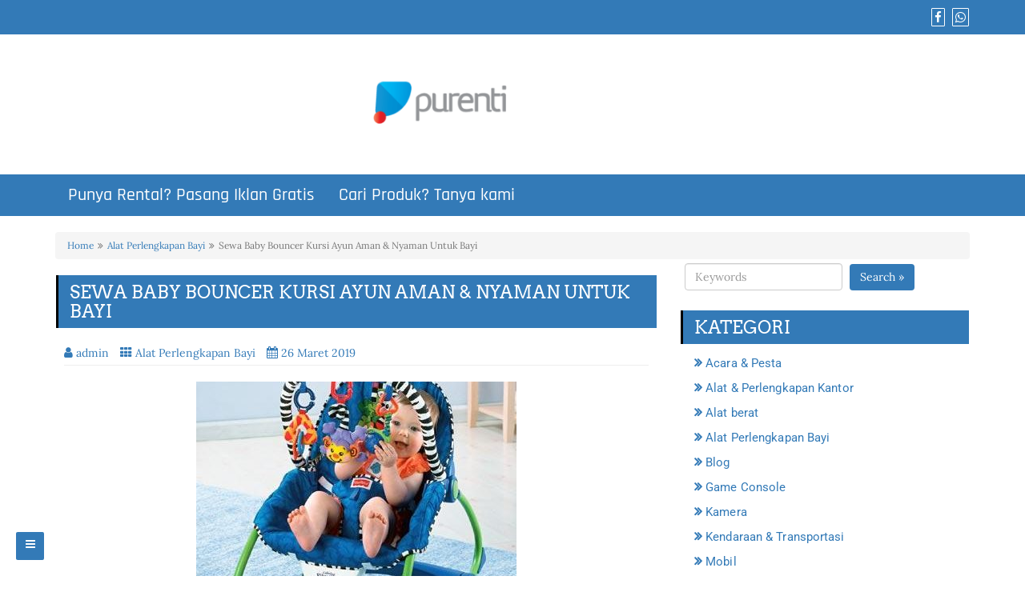

--- FILE ---
content_type: text/html; charset=UTF-8
request_url: https://www.purenti.com/baby-bouncer-ayun-bayi/
body_size: 52268
content:
<!DOCTYPE html>
<html lang="id">
<head>
<!-- Google Tag Manager -->
<script>(function(w,d,s,l,i){w[l]=w[l]||[];w[l].push({'gtm.start':
new Date().getTime(),event:'gtm.js'});var f=d.getElementsByTagName(s)[0],
j=d.createElement(s),dl=l!='dataLayer'?'&l='+l:'';j.async=true;j.src=
'https://www.googletagmanager.com/gtm.js?id='+i+dl;f.parentNode.insertBefore(j,f);
})(window,document,'script','dataLayer','GTM-PDVL3D');</script>
<!-- End Google Tag Manager -->
<script async src="https://pagead2.googlesyndication.com/pagead/js/adsbygoogle.js?client=ca-pub-9329125501239967"
     crossorigin="anonymous"></script>
		<meta charset="UTF-8" />
	<meta http-equiv="X-UA-Compatible" content="IE=edge" />
	<meta name="viewport" content="width=device-width, initial-scale=1" />
	<link rel="profile" href="https://gmpg.org/xfn/11" />
		<link rel="pingback" href="https://www.purenti.com/xmlrpc.php">
		
	<style type="text/css">
	.seopress-load-icon
	{
		position: fixed;
		left: 0px;
		top: 0px;
		width: 100%;
		height: 100%;
		z-index: 9999999;
		background: url( "https://www.purenti.com/wp-content/themes/seopress/images/Preloader_2.gif" ) center no-repeat #fff;
	}
	</style>
		<meta name='robots' content='index, follow, max-image-preview:large, max-snippet:-1, max-video-preview:-1' />
	<style>img:is([sizes="auto" i], [sizes^="auto," i]) { contain-intrinsic-size: 3000px 1500px }</style>
	
	<!-- This site is optimized with the Yoast SEO plugin v26.3 - https://yoast.com/wordpress/plugins/seo/ -->
	<title>Sewa Baby Bouncer Kursi Ayun Aman &amp; Nyaman Untuk Bayi - Purenti.com</title>
	<link rel="canonical" href="https://www.purenti.com/baby-bouncer-ayun-bayi/" />
	<meta property="og:locale" content="id_ID" />
	<meta property="og:type" content="article" />
	<meta property="og:title" content="Sewa Baby Bouncer Kursi Ayun Aman &amp; Nyaman Untuk Bayi - Purenti.com" />
	<meta property="og:description" content="Bepergian sering kali dilakukan oleh Mom dan Dad dengan mengajak si kecil dalam usia milenial. Mom dan Dad tak perlu merasa khawatir, sebab untuk memberi rasa nyaman sudah ada baby boucer kursi ayun bayi yang bisa Mom dan Dad bawa Read more&#8230;" />
	<meta property="og:url" content="https://www.purenti.com/baby-bouncer-ayun-bayi/" />
	<meta property="og:site_name" content="Purenti.com" />
	<meta property="article:publisher" content="https://www.facebook.com/purenti/" />
	<meta property="article:published_time" content="2019-03-31T08:39:23+00:00" />
	<meta property="og:image" content="https://www.purenti.com/wp-content/uploads/2019/03/baby-bouncer-ayun.jpeg" />
	<meta property="og:image:width" content="400" />
	<meta property="og:image:height" content="400" />
	<meta property="og:image:type" content="image/jpeg" />
	<meta name="author" content="admin" />
	<meta name="twitter:card" content="summary_large_image" />
	<script type="application/ld+json" class="yoast-schema-graph">{"@context":"https://schema.org","@graph":[{"@type":"Article","@id":"https://www.purenti.com/baby-bouncer-ayun-bayi/#article","isPartOf":{"@id":"https://www.purenti.com/baby-bouncer-ayun-bayi/"},"author":{"name":"admin","@id":"https://www.purenti.com/#/schema/person/43d08ee2d76a79aedf1c2b2167775e93"},"headline":"Sewa Baby Bouncer Kursi Ayun Aman &#038; Nyaman Untuk Bayi","datePublished":"2019-03-31T08:39:23+00:00","mainEntityOfPage":{"@id":"https://www.purenti.com/baby-bouncer-ayun-bayi/"},"wordCount":194,"commentCount":0,"publisher":{"@id":"https://www.purenti.com/#organization"},"image":{"@id":"https://www.purenti.com/baby-bouncer-ayun-bayi/#primaryimage"},"thumbnailUrl":"https://www.purenti.com/wp-content/uploads/2019/03/baby-bouncer-ayun.jpeg","keywords":["Baby Bouncher","Baby Gym","Mainan Bayi","Mainan Bayi Edukatif"],"articleSection":["Alat Perlengkapan Bayi"],"inLanguage":"id","potentialAction":[{"@type":"CommentAction","name":"Comment","target":["https://www.purenti.com/baby-bouncer-ayun-bayi/#respond"]}]},{"@type":"WebPage","@id":"https://www.purenti.com/baby-bouncer-ayun-bayi/","url":"https://www.purenti.com/baby-bouncer-ayun-bayi/","name":"Sewa Baby Bouncer Kursi Ayun Aman & Nyaman Untuk Bayi - Purenti.com","isPartOf":{"@id":"https://www.purenti.com/#website"},"primaryImageOfPage":{"@id":"https://www.purenti.com/baby-bouncer-ayun-bayi/#primaryimage"},"image":{"@id":"https://www.purenti.com/baby-bouncer-ayun-bayi/#primaryimage"},"thumbnailUrl":"https://www.purenti.com/wp-content/uploads/2019/03/baby-bouncer-ayun.jpeg","datePublished":"2019-03-31T08:39:23+00:00","breadcrumb":{"@id":"https://www.purenti.com/baby-bouncer-ayun-bayi/#breadcrumb"},"inLanguage":"id","potentialAction":[{"@type":"ReadAction","target":["https://www.purenti.com/baby-bouncer-ayun-bayi/"]}]},{"@type":"ImageObject","inLanguage":"id","@id":"https://www.purenti.com/baby-bouncer-ayun-bayi/#primaryimage","url":"https://www.purenti.com/wp-content/uploads/2019/03/baby-bouncer-ayun.jpeg","contentUrl":"https://www.purenti.com/wp-content/uploads/2019/03/baby-bouncer-ayun.jpeg","width":400,"height":400,"caption":"Ilustrasi Baby Bouncer Ayun-ayun"},{"@type":"BreadcrumbList","@id":"https://www.purenti.com/baby-bouncer-ayun-bayi/#breadcrumb","itemListElement":[{"@type":"ListItem","position":1,"name":"Purenti","item":"https://www.purenti.com/"},{"@type":"ListItem","position":2,"name":"Sewa Baby Bouncer Kursi Ayun Aman &#038; Nyaman Untuk Bayi"}]},{"@type":"WebSite","@id":"https://www.purenti.com/#website","url":"https://www.purenti.com/","name":"Purenti.com","description":"Pusat Rental Indonesia","publisher":{"@id":"https://www.purenti.com/#organization"},"potentialAction":[{"@type":"SearchAction","target":{"@type":"EntryPoint","urlTemplate":"https://www.purenti.com/?s={search_term_string}"},"query-input":{"@type":"PropertyValueSpecification","valueRequired":true,"valueName":"search_term_string"}}],"inLanguage":"id"},{"@type":"Organization","@id":"https://www.purenti.com/#organization","name":"Purenti.com","url":"https://www.purenti.com/","logo":{"@type":"ImageObject","inLanguage":"id","@id":"https://www.purenti.com/#/schema/logo/image/","url":"https://www.purenti.com/wp-content/uploads/2017/10/cropped-Logo-Purenti-3.png","contentUrl":"https://www.purenti.com/wp-content/uploads/2017/10/cropped-Logo-Purenti-3.png","width":400,"height":150,"caption":"Purenti.com"},"image":{"@id":"https://www.purenti.com/#/schema/logo/image/"},"sameAs":["https://www.facebook.com/purenti/"]},{"@type":"Person","@id":"https://www.purenti.com/#/schema/person/43d08ee2d76a79aedf1c2b2167775e93","name":"admin"}]}</script>
	<!-- / Yoast SEO plugin. -->


<link href='https://fonts.gstatic.com' crossorigin rel='preconnect' />
<link rel="alternate" type="application/rss+xml" title="Purenti.com &raquo; Feed" href="https://www.purenti.com/feed/" />
<link rel="alternate" type="application/rss+xml" title="Purenti.com &raquo; Umpan Komentar" href="https://www.purenti.com/comments/feed/" />
<link rel="alternate" type="application/rss+xml" title="Purenti.com &raquo; Sewa Baby Bouncer Kursi Ayun Aman &#038; Nyaman Untuk Bayi Umpan Komentar" href="https://www.purenti.com/baby-bouncer-ayun-bayi/feed/" />
<script type="text/javascript">
/* <![CDATA[ */
window._wpemojiSettings = {"baseUrl":"https:\/\/s.w.org\/images\/core\/emoji\/16.0.1\/72x72\/","ext":".png","svgUrl":"https:\/\/s.w.org\/images\/core\/emoji\/16.0.1\/svg\/","svgExt":".svg","source":{"concatemoji":"https:\/\/www.purenti.com\/wp-includes\/js\/wp-emoji-release.min.js?ver=6.8.3"}};
/*! This file is auto-generated */
!function(s,n){var o,i,e;function c(e){try{var t={supportTests:e,timestamp:(new Date).valueOf()};sessionStorage.setItem(o,JSON.stringify(t))}catch(e){}}function p(e,t,n){e.clearRect(0,0,e.canvas.width,e.canvas.height),e.fillText(t,0,0);var t=new Uint32Array(e.getImageData(0,0,e.canvas.width,e.canvas.height).data),a=(e.clearRect(0,0,e.canvas.width,e.canvas.height),e.fillText(n,0,0),new Uint32Array(e.getImageData(0,0,e.canvas.width,e.canvas.height).data));return t.every(function(e,t){return e===a[t]})}function u(e,t){e.clearRect(0,0,e.canvas.width,e.canvas.height),e.fillText(t,0,0);for(var n=e.getImageData(16,16,1,1),a=0;a<n.data.length;a++)if(0!==n.data[a])return!1;return!0}function f(e,t,n,a){switch(t){case"flag":return n(e,"\ud83c\udff3\ufe0f\u200d\u26a7\ufe0f","\ud83c\udff3\ufe0f\u200b\u26a7\ufe0f")?!1:!n(e,"\ud83c\udde8\ud83c\uddf6","\ud83c\udde8\u200b\ud83c\uddf6")&&!n(e,"\ud83c\udff4\udb40\udc67\udb40\udc62\udb40\udc65\udb40\udc6e\udb40\udc67\udb40\udc7f","\ud83c\udff4\u200b\udb40\udc67\u200b\udb40\udc62\u200b\udb40\udc65\u200b\udb40\udc6e\u200b\udb40\udc67\u200b\udb40\udc7f");case"emoji":return!a(e,"\ud83e\udedf")}return!1}function g(e,t,n,a){var r="undefined"!=typeof WorkerGlobalScope&&self instanceof WorkerGlobalScope?new OffscreenCanvas(300,150):s.createElement("canvas"),o=r.getContext("2d",{willReadFrequently:!0}),i=(o.textBaseline="top",o.font="600 32px Arial",{});return e.forEach(function(e){i[e]=t(o,e,n,a)}),i}function t(e){var t=s.createElement("script");t.src=e,t.defer=!0,s.head.appendChild(t)}"undefined"!=typeof Promise&&(o="wpEmojiSettingsSupports",i=["flag","emoji"],n.supports={everything:!0,everythingExceptFlag:!0},e=new Promise(function(e){s.addEventListener("DOMContentLoaded",e,{once:!0})}),new Promise(function(t){var n=function(){try{var e=JSON.parse(sessionStorage.getItem(o));if("object"==typeof e&&"number"==typeof e.timestamp&&(new Date).valueOf()<e.timestamp+604800&&"object"==typeof e.supportTests)return e.supportTests}catch(e){}return null}();if(!n){if("undefined"!=typeof Worker&&"undefined"!=typeof OffscreenCanvas&&"undefined"!=typeof URL&&URL.createObjectURL&&"undefined"!=typeof Blob)try{var e="postMessage("+g.toString()+"("+[JSON.stringify(i),f.toString(),p.toString(),u.toString()].join(",")+"));",a=new Blob([e],{type:"text/javascript"}),r=new Worker(URL.createObjectURL(a),{name:"wpTestEmojiSupports"});return void(r.onmessage=function(e){c(n=e.data),r.terminate(),t(n)})}catch(e){}c(n=g(i,f,p,u))}t(n)}).then(function(e){for(var t in e)n.supports[t]=e[t],n.supports.everything=n.supports.everything&&n.supports[t],"flag"!==t&&(n.supports.everythingExceptFlag=n.supports.everythingExceptFlag&&n.supports[t]);n.supports.everythingExceptFlag=n.supports.everythingExceptFlag&&!n.supports.flag,n.DOMReady=!1,n.readyCallback=function(){n.DOMReady=!0}}).then(function(){return e}).then(function(){var e;n.supports.everything||(n.readyCallback(),(e=n.source||{}).concatemoji?t(e.concatemoji):e.wpemoji&&e.twemoji&&(t(e.twemoji),t(e.wpemoji)))}))}((window,document),window._wpemojiSettings);
/* ]]> */
</script>

<style id='wp-emoji-styles-inline-css' type='text/css'>

	img.wp-smiley, img.emoji {
		display: inline !important;
		border: none !important;
		box-shadow: none !important;
		height: 1em !important;
		width: 1em !important;
		margin: 0 0.07em !important;
		vertical-align: -0.1em !important;
		background: none !important;
		padding: 0 !important;
	}
</style>
<link rel='stylesheet' id='wp-block-library-css' href='https://www.purenti.com/wp-includes/css/dist/block-library/style.min.css?ver=6.8.3' type='text/css' media='all' />
<style id='classic-theme-styles-inline-css' type='text/css'>
/*! This file is auto-generated */
.wp-block-button__link{color:#fff;background-color:#32373c;border-radius:9999px;box-shadow:none;text-decoration:none;padding:calc(.667em + 2px) calc(1.333em + 2px);font-size:1.125em}.wp-block-file__button{background:#32373c;color:#fff;text-decoration:none}
</style>
<style id='global-styles-inline-css' type='text/css'>
:root{--wp--preset--aspect-ratio--square: 1;--wp--preset--aspect-ratio--4-3: 4/3;--wp--preset--aspect-ratio--3-4: 3/4;--wp--preset--aspect-ratio--3-2: 3/2;--wp--preset--aspect-ratio--2-3: 2/3;--wp--preset--aspect-ratio--16-9: 16/9;--wp--preset--aspect-ratio--9-16: 9/16;--wp--preset--color--black: #000000;--wp--preset--color--cyan-bluish-gray: #abb8c3;--wp--preset--color--white: #ffffff;--wp--preset--color--pale-pink: #f78da7;--wp--preset--color--vivid-red: #cf2e2e;--wp--preset--color--luminous-vivid-orange: #ff6900;--wp--preset--color--luminous-vivid-amber: #fcb900;--wp--preset--color--light-green-cyan: #7bdcb5;--wp--preset--color--vivid-green-cyan: #00d084;--wp--preset--color--pale-cyan-blue: #8ed1fc;--wp--preset--color--vivid-cyan-blue: #0693e3;--wp--preset--color--vivid-purple: #9b51e0;--wp--preset--gradient--vivid-cyan-blue-to-vivid-purple: linear-gradient(135deg,rgba(6,147,227,1) 0%,rgb(155,81,224) 100%);--wp--preset--gradient--light-green-cyan-to-vivid-green-cyan: linear-gradient(135deg,rgb(122,220,180) 0%,rgb(0,208,130) 100%);--wp--preset--gradient--luminous-vivid-amber-to-luminous-vivid-orange: linear-gradient(135deg,rgba(252,185,0,1) 0%,rgba(255,105,0,1) 100%);--wp--preset--gradient--luminous-vivid-orange-to-vivid-red: linear-gradient(135deg,rgba(255,105,0,1) 0%,rgb(207,46,46) 100%);--wp--preset--gradient--very-light-gray-to-cyan-bluish-gray: linear-gradient(135deg,rgb(238,238,238) 0%,rgb(169,184,195) 100%);--wp--preset--gradient--cool-to-warm-spectrum: linear-gradient(135deg,rgb(74,234,220) 0%,rgb(151,120,209) 20%,rgb(207,42,186) 40%,rgb(238,44,130) 60%,rgb(251,105,98) 80%,rgb(254,248,76) 100%);--wp--preset--gradient--blush-light-purple: linear-gradient(135deg,rgb(255,206,236) 0%,rgb(152,150,240) 100%);--wp--preset--gradient--blush-bordeaux: linear-gradient(135deg,rgb(254,205,165) 0%,rgb(254,45,45) 50%,rgb(107,0,62) 100%);--wp--preset--gradient--luminous-dusk: linear-gradient(135deg,rgb(255,203,112) 0%,rgb(199,81,192) 50%,rgb(65,88,208) 100%);--wp--preset--gradient--pale-ocean: linear-gradient(135deg,rgb(255,245,203) 0%,rgb(182,227,212) 50%,rgb(51,167,181) 100%);--wp--preset--gradient--electric-grass: linear-gradient(135deg,rgb(202,248,128) 0%,rgb(113,206,126) 100%);--wp--preset--gradient--midnight: linear-gradient(135deg,rgb(2,3,129) 0%,rgb(40,116,252) 100%);--wp--preset--font-size--small: 13px;--wp--preset--font-size--medium: 20px;--wp--preset--font-size--large: 36px;--wp--preset--font-size--x-large: 42px;--wp--preset--spacing--20: 0.44rem;--wp--preset--spacing--30: 0.67rem;--wp--preset--spacing--40: 1rem;--wp--preset--spacing--50: 1.5rem;--wp--preset--spacing--60: 2.25rem;--wp--preset--spacing--70: 3.38rem;--wp--preset--spacing--80: 5.06rem;--wp--preset--shadow--natural: 6px 6px 9px rgba(0, 0, 0, 0.2);--wp--preset--shadow--deep: 12px 12px 50px rgba(0, 0, 0, 0.4);--wp--preset--shadow--sharp: 6px 6px 0px rgba(0, 0, 0, 0.2);--wp--preset--shadow--outlined: 6px 6px 0px -3px rgba(255, 255, 255, 1), 6px 6px rgba(0, 0, 0, 1);--wp--preset--shadow--crisp: 6px 6px 0px rgba(0, 0, 0, 1);}:where(.is-layout-flex){gap: 0.5em;}:where(.is-layout-grid){gap: 0.5em;}body .is-layout-flex{display: flex;}.is-layout-flex{flex-wrap: wrap;align-items: center;}.is-layout-flex > :is(*, div){margin: 0;}body .is-layout-grid{display: grid;}.is-layout-grid > :is(*, div){margin: 0;}:where(.wp-block-columns.is-layout-flex){gap: 2em;}:where(.wp-block-columns.is-layout-grid){gap: 2em;}:where(.wp-block-post-template.is-layout-flex){gap: 1.25em;}:where(.wp-block-post-template.is-layout-grid){gap: 1.25em;}.has-black-color{color: var(--wp--preset--color--black) !important;}.has-cyan-bluish-gray-color{color: var(--wp--preset--color--cyan-bluish-gray) !important;}.has-white-color{color: var(--wp--preset--color--white) !important;}.has-pale-pink-color{color: var(--wp--preset--color--pale-pink) !important;}.has-vivid-red-color{color: var(--wp--preset--color--vivid-red) !important;}.has-luminous-vivid-orange-color{color: var(--wp--preset--color--luminous-vivid-orange) !important;}.has-luminous-vivid-amber-color{color: var(--wp--preset--color--luminous-vivid-amber) !important;}.has-light-green-cyan-color{color: var(--wp--preset--color--light-green-cyan) !important;}.has-vivid-green-cyan-color{color: var(--wp--preset--color--vivid-green-cyan) !important;}.has-pale-cyan-blue-color{color: var(--wp--preset--color--pale-cyan-blue) !important;}.has-vivid-cyan-blue-color{color: var(--wp--preset--color--vivid-cyan-blue) !important;}.has-vivid-purple-color{color: var(--wp--preset--color--vivid-purple) !important;}.has-black-background-color{background-color: var(--wp--preset--color--black) !important;}.has-cyan-bluish-gray-background-color{background-color: var(--wp--preset--color--cyan-bluish-gray) !important;}.has-white-background-color{background-color: var(--wp--preset--color--white) !important;}.has-pale-pink-background-color{background-color: var(--wp--preset--color--pale-pink) !important;}.has-vivid-red-background-color{background-color: var(--wp--preset--color--vivid-red) !important;}.has-luminous-vivid-orange-background-color{background-color: var(--wp--preset--color--luminous-vivid-orange) !important;}.has-luminous-vivid-amber-background-color{background-color: var(--wp--preset--color--luminous-vivid-amber) !important;}.has-light-green-cyan-background-color{background-color: var(--wp--preset--color--light-green-cyan) !important;}.has-vivid-green-cyan-background-color{background-color: var(--wp--preset--color--vivid-green-cyan) !important;}.has-pale-cyan-blue-background-color{background-color: var(--wp--preset--color--pale-cyan-blue) !important;}.has-vivid-cyan-blue-background-color{background-color: var(--wp--preset--color--vivid-cyan-blue) !important;}.has-vivid-purple-background-color{background-color: var(--wp--preset--color--vivid-purple) !important;}.has-black-border-color{border-color: var(--wp--preset--color--black) !important;}.has-cyan-bluish-gray-border-color{border-color: var(--wp--preset--color--cyan-bluish-gray) !important;}.has-white-border-color{border-color: var(--wp--preset--color--white) !important;}.has-pale-pink-border-color{border-color: var(--wp--preset--color--pale-pink) !important;}.has-vivid-red-border-color{border-color: var(--wp--preset--color--vivid-red) !important;}.has-luminous-vivid-orange-border-color{border-color: var(--wp--preset--color--luminous-vivid-orange) !important;}.has-luminous-vivid-amber-border-color{border-color: var(--wp--preset--color--luminous-vivid-amber) !important;}.has-light-green-cyan-border-color{border-color: var(--wp--preset--color--light-green-cyan) !important;}.has-vivid-green-cyan-border-color{border-color: var(--wp--preset--color--vivid-green-cyan) !important;}.has-pale-cyan-blue-border-color{border-color: var(--wp--preset--color--pale-cyan-blue) !important;}.has-vivid-cyan-blue-border-color{border-color: var(--wp--preset--color--vivid-cyan-blue) !important;}.has-vivid-purple-border-color{border-color: var(--wp--preset--color--vivid-purple) !important;}.has-vivid-cyan-blue-to-vivid-purple-gradient-background{background: var(--wp--preset--gradient--vivid-cyan-blue-to-vivid-purple) !important;}.has-light-green-cyan-to-vivid-green-cyan-gradient-background{background: var(--wp--preset--gradient--light-green-cyan-to-vivid-green-cyan) !important;}.has-luminous-vivid-amber-to-luminous-vivid-orange-gradient-background{background: var(--wp--preset--gradient--luminous-vivid-amber-to-luminous-vivid-orange) !important;}.has-luminous-vivid-orange-to-vivid-red-gradient-background{background: var(--wp--preset--gradient--luminous-vivid-orange-to-vivid-red) !important;}.has-very-light-gray-to-cyan-bluish-gray-gradient-background{background: var(--wp--preset--gradient--very-light-gray-to-cyan-bluish-gray) !important;}.has-cool-to-warm-spectrum-gradient-background{background: var(--wp--preset--gradient--cool-to-warm-spectrum) !important;}.has-blush-light-purple-gradient-background{background: var(--wp--preset--gradient--blush-light-purple) !important;}.has-blush-bordeaux-gradient-background{background: var(--wp--preset--gradient--blush-bordeaux) !important;}.has-luminous-dusk-gradient-background{background: var(--wp--preset--gradient--luminous-dusk) !important;}.has-pale-ocean-gradient-background{background: var(--wp--preset--gradient--pale-ocean) !important;}.has-electric-grass-gradient-background{background: var(--wp--preset--gradient--electric-grass) !important;}.has-midnight-gradient-background{background: var(--wp--preset--gradient--midnight) !important;}.has-small-font-size{font-size: var(--wp--preset--font-size--small) !important;}.has-medium-font-size{font-size: var(--wp--preset--font-size--medium) !important;}.has-large-font-size{font-size: var(--wp--preset--font-size--large) !important;}.has-x-large-font-size{font-size: var(--wp--preset--font-size--x-large) !important;}
:where(.wp-block-post-template.is-layout-flex){gap: 1.25em;}:where(.wp-block-post-template.is-layout-grid){gap: 1.25em;}
:where(.wp-block-columns.is-layout-flex){gap: 2em;}:where(.wp-block-columns.is-layout-grid){gap: 2em;}
:root :where(.wp-block-pullquote){font-size: 1.5em;line-height: 1.6;}
</style>
<link rel='stylesheet' id='bootstrap-css' href='https://www.purenti.com/wp-content/themes/seopress/css/bootstrap.css?ver=3.3.6' type='text/css' media='all' />
<link rel='stylesheet' id='font-awesome-css' href='https://www.purenti.com/wp-content/themes/seopress/css/font-awesome.css?ver=4.7.0' type='text/css' media='all' />
<link rel='stylesheet' id='seopress-style-default-css' href='https://www.purenti.com/wp-content/themes/seopress/style.css?ver=1.6.1' type='text/css' media='all' />
<link rel='stylesheet' id='seopress-style-core-css' href='https://www.purenti.com/wp-content/themes/seopress/css/style.css?ver=1.6.1' type='text/css' media='all' />
<style id='seopress-style-core-inline-css' type='text/css'>

		@media (min-width: 768px) {
			.woocommerce ul.products li.product, .woocommerce-page ul.products li.product {
				width: 22%;
			}
		}
		
</style>
<link rel='stylesheet' id='seopress-style-woo-css' href='https://www.purenti.com/wp-content/themes/seopress/css/woo-css.css?ver=1.6.1' type='text/css' media='all' />
<script type="text/javascript" src="https://www.purenti.com/wp-includes/js/jquery/jquery.min.js?ver=3.7.1" id="jquery-core-js"></script>
<script type="text/javascript" src="https://www.purenti.com/wp-includes/js/jquery/jquery-migrate.min.js?ver=3.4.1" id="jquery-migrate-js"></script>
<!--[if lt IE 9]>
<script type="text/javascript" src="https://www.purenti.com/wp-content/themes/seopress/js/html5shiv.js?ver=3.7.3" id="html5shiv-js"></script>
<![endif]-->
<!--[if lt IE 9]>
<script type="text/javascript" src="https://www.purenti.com/wp-content/themes/seopress/js/respond.js?ver=1.6.1" id="respond-js"></script>
<![endif]-->
<link rel="https://api.w.org/" href="https://www.purenti.com/wp-json/" /><link rel="alternate" title="JSON" type="application/json" href="https://www.purenti.com/wp-json/wp/v2/posts/1055" /><link rel="EditURI" type="application/rsd+xml" title="RSD" href="https://www.purenti.com/xmlrpc.php?rsd" />
<meta name="generator" content="WordPress 6.8.3" />
<link rel='shortlink' href='https://www.purenti.com/?p=1055' />
<link rel="alternate" title="oEmbed (JSON)" type="application/json+oembed" href="https://www.purenti.com/wp-json/oembed/1.0/embed?url=https%3A%2F%2Fwww.purenti.com%2Fbaby-bouncer-ayun-bayi%2F" />
<link rel="alternate" title="oEmbed (XML)" type="text/xml+oembed" href="https://www.purenti.com/wp-json/oembed/1.0/embed?url=https%3A%2F%2Fwww.purenti.com%2Fbaby-bouncer-ayun-bayi%2F&#038;format=xml" />
<link rel="icon" href="https://www.purenti.com/wp-content/uploads/2025/11/cropped-logo-purenti-32x32.jpg" sizes="32x32" />
<link rel="icon" href="https://www.purenti.com/wp-content/uploads/2025/11/cropped-logo-purenti-192x192.jpg" sizes="192x192" />
<link rel="apple-touch-icon" href="https://www.purenti.com/wp-content/uploads/2025/11/cropped-logo-purenti-180x180.jpg" />
<meta name="msapplication-TileImage" content="https://www.purenti.com/wp-content/uploads/2025/11/cropped-logo-purenti-270x270.jpg" />
		<style type="text/css" id="wp-custom-css">
			/* === CSS untuk Testimonial Scroller === */

/* Wadah utama scroller */
.testimonial-scroller {
  display: flex; /* Membuat semua kartu berjajar ke samping */
  overflow-x: auto; /* Inilah kuncinya: mengaktifkan scroll horizontal */
  padding: 20px 10px;
  
  /* Bikin background 'track' scroll lebih halus */
  background-color: #f4f7f6;
  border-radius: 8px;
  
  /* Efek 'snap' saat scroll di HP (keren!) */
  scroll-snap-type: x mandatory; 
  -webkit-overflow-scrolling: touch; /* iOS smooth scroll */
}

/* Setiap kartu testimoni */
.testimonial-card {
  flex: 0 0 300px; /* Lebar kartu: 300px. Tidak akan menyusut. */
  margin-right: 15px;
  padding: 20px;
  background-color: #ffffff;
  border-radius: 12px;
  box-shadow: 0 4px 12px rgba(0,0,0,0.05);
  border-top: 5px solid #0073e6; /* Warna aksen (sesuaikan) */
  
  /* Agar kartu 'snap' di posisi */
  scroll-snap-align: start;
}

/* Bintang Rating */
.testimonial-card .testimonial-rating {
  font-size: 1.2rem;
  color: #f5b000; /* Warna bintang */
  margin-bottom: 10px;
}

/* Teks kutipan (blockquote) */
.testimonial-card blockquote {
  font-family: 'Georgia', serif; /* Font italic untuk kutipan */
  font-size: 0.95rem;
  font-style: italic;
  line-height: 1.6;
  color: #333;
  margin: 0 0 15px 0;
  padding: 0;
  border: none;
}

/* Sumber (cite) */
.testimonial-card cite {
  font-family: Arial, sans-serif;
  font-size: 0.85rem;
  font-style: normal;
  color: #555;
}

/* Mengatur scrollbar agar tidak terlalu tebal (opsional) */
.testimonial-scroller::-webkit-scrollbar {
  height: 8px;
}
.testimonial-scroller::-webkit-scrollbar-thumb {
  background-color: #c1c1c1;
  border-radius: 4px;
}









/* CSS UNTUK FAQ Accodion */
/* CSS UNTUK FUNGSI & STYLE ACCORDION */
.faq-container-css {
    max-width: 800px;
    margin: 20px auto;
    border: 1px solid #ddd;
    border-radius: 5px;
    overflow: hidden;
}

/* Menyembunyikan Radio Button bawaan */
.faq-radio-hidden {
    display: none;
}

/* Styling Pertanyaan (Label) */
.faq-question {
    background-color: #f7f7f7;
    color: #333;
    padding: 15px 20px;
    text-align: left;
    display: block; 
    cursor: pointer;
    font-size: 1.1em;
    font-weight: bold;
    border-bottom: 1px solid #ddd;
    position: relative;
    user-select: none; 
}

/* Menambahkan Ikon Plus/Minus */
.faq-question::after {
    content: '+';
    position: absolute;
    right: 20px;
    font-size: 1.5em;
    top: 50%;
    transform: translateY(-50%);
    transition: transform 0.3s ease;
}

/* Styling Jawaban (default tertutup) */
.faq-answer-css {
    max-height: 0;
    overflow: hidden;
    transition: max-height 0.4s ease-out;
    background-color: #fff;
}

.faq-answer-css p {
    padding: 15px 20px;
    margin: 0;
    line-height: 1.6;
    color: #555;
}

/* --- FUNGSI UTAMA TANPA JAVASCRIPT --- */

/* Aktifkan style pada Pertanyaan ketika Radio dicentang */
.faq-radio-hidden:checked + .faq-question {
    background-color: #eee;
}

/* Putar ikon + menjadi - pada Pertanyaan yang aktif */
.faq-radio-hidden:checked + .faq-question::after {
    content: '−';
    transform: translateY(-50%) rotate(0deg);
}

/* Buka Jawaban (faq-answer-css) yang merupakan Sibling dari pertanyaan yang dicentang */
.faq-radio-hidden:checked + .faq-question + .faq-answer-css {
    max-height: 500px; /* Jaga nilai ini tetap besar */
    transition: max-height 0.4s ease-in;
}

/* Menghilangkan garis bawah pada item terakhir */
.faq-container-css input[type="radio"]:last-of-type + .faq-question {
    border-bottom: none;
}		</style>
		<style id="kirki-inline-styles">body{font-family:Lora, Georgia, serif;font-weight:400;}body h1, .h1{font-family:Arvo, Georgia, serif;font-size:22px;font-weight:400;line-height:1.1;text-transform:uppercase;}body h2, .h2{font-family:Arvo, Georgia, serif;font-size:22px;font-weight:400;line-height:1.1;text-transform:uppercase;}body h3, .h3{font-family:Arvo, Georgia, serif;font-size:22px;font-weight:400;line-height:1.1;text-transform:uppercase;}body h4, .h4{font-family:Arvo, Georgia, serif;font-size:20px;font-weight:400;line-height:1.1;text-transform:inherit;}body h5, .h5{font-family:Arvo, Georgia, serif;font-size:20px;font-weight:400;line-height:1.1;text-transform:inherit;}body h6, .h6{font-family:Arvo, Georgia, serif;font-size:20px;font-weight:400;line-height:1.1;text-transform:inherit;}#maincontainer p{font-family:"Fauna One", Georgia, serif;font-size:15px;font-weight:400;letter-spacing:0px;line-height:1.7;text-transform:inherit;}.bgtoph{font-family:Roboto, Helvetica, Arial, sans-serif;font-size:15px;font-weight:400;letter-spacing:0px;line-height:22px;text-transform:inherit;}ul.navbar-nav li a{font-family:Rajdhani, Helvetica, Arial, sans-serif;font-size:22px;font-weight:500;}.side-menu-menu-wrap ul li a{font-family:Rajdhani, Helvetica, Arial, sans-serif;font-size:18px;font-weight:500;letter-spacing:0.1px;line-height:25px;text-transform:inherit;}.widget_sidebar_main ul li, .widget_sidebar_main ol li{font-family:Roboto, Helvetica, Arial, sans-serif;font-size:15px;font-weight:400;letter-spacing:0.1px;line-height:1.5;text-transform:inherit;}.entry-content ul li, .entry-content ol li{font-family:"Fauna One", Georgia, serif;font-size:14px;font-weight:400;letter-spacing:0px;line-height:1.6;text-transform:inherit;}.footer{font-family:Roboto, Helvetica, Arial, sans-serif;font-size:15px;font-weight:400;line-height:1.7;text-transform:inherit;}.footer-copyright{font-family:Roboto, Helvetica, Arial, sans-serif;font-size:15px;font-weight:400;line-height:1;text-transform:inherit;}.custom-logo{width:360px;}body a, .woocommerce .woocommerce-breadcrumb a, .woocommerce .star-rating span{color:#337ab7;}.widget_sidebar_main ul li::before{color:#337ab7;}.navigation.pagination .nav-links .page-numbers, .navigation.pagination .nav-links .page-numbers:last-child{border-color:#337ab7;}body a:hover, .woocommerce .woocommerce-breadcrumb a:hover{color:#23527c;}.widget_sidebar_main ul li:hover::before{color:#23527c;}@font-face{font-display:swap;font-family:'Lora';font-style:normal;font-weight:400;src:url(https://fonts.gstatic.com/l/font?kit=0QI6MX1D_JOuGQbT0gvTJPa787weuyJF&skey=1d294b6d956fb8e&v=v37) format('woff');}@font-face{font-display:swap;font-family:'Arvo';font-style:normal;font-weight:400;src:url(https://fonts.gstatic.com/l/font?kit=tDbD2oWUg0MKqScQ6w&skey=40c49b2c9e3d24ba&v=v23) format('woff');}@font-face{font-display:swap;font-family:'Fauna One';font-style:normal;font-weight:400;src:url(https://fonts.gstatic.com/l/font?kit=wlpzgwTPBVpjpCuwkuEB0EZM&skey=3137b8e8ee7f1c9e&v=v16) format('woff');}@font-face{font-display:swap;font-family:'Roboto';font-style:normal;font-weight:400;font-stretch:normal;src:url(https://fonts.gstatic.com/l/font?kit=KFOMCnqEu92Fr1ME7kSn66aGLdTylUAMQXC89YmC2DPNWubEbWmQ&skey=a0a0114a1dcab3ac&v=v50) format('woff');}@font-face{font-display:swap;font-family:'Rajdhani';font-style:normal;font-weight:500;src:url(https://fonts.gstatic.com/l/font?kit=LDI2apCSOBg7S-QT7pb0EMOv&skey=74a1e835cd8e18f4&v=v17) format('woff');}</style></head>
<body data-ocssl='1' itemscope itemtype="http://schema.org/WebPage" class="wp-singular post-template-default single single-post postid-1055 single-format-standard wp-custom-logo wp-theme-seopress">
<!-- Google Tag Manager (noscript) -->
<noscript><iframe src="https://www.googletagmanager.com/ns.html?id=GTM-PDVL3D"
height="0" width="0" style="display:none;visibility:hidden"></iframe></noscript>
<!-- End Google Tag Manager (noscript) -->

<!-- Loader icon -->
<!-- Loader icon Ends -->

<div class="container-fluid bgtoph">
	<div class="container">
		<div class="row pdt10">
		
			<div class="col-md-6">
							</div>
			
			<div class="col-md-6">
				<p class="fr-spsl iconouter">
				
										
												<a title="Facebook" target="_blank" href="https://www.facebook.com/purenti/"><span class="fa fa-facebook bgtoph-icon-clr"></span></a>
												
												
												
						
												
												
						
						
						
						
						
						
						
						
													<a title="WhatsApp" target="_blank" href="whatsapp://send?text=Hi&phone=6283897650753&abid=6283897650753"><span class="fa fa-whatsapp bgtoph-icon-clr"></span></a>
												
						
										
				</p>

				
			</div>
			
		</div>
	</div>
</div>

	<div class="container-fluid headermain pdt15 pdb15 clearfix">
		<div class="container">
			<div class="row">
				
				<div class="col-md-12" >
											<div itemscope itemtype="http://schema.org/Organization" >
							<a href="https://www.purenti.com/" class="custom-logo aligncenter-link" rel="home"><img width="400" height="150" src="https://www.purenti.com/wp-content/uploads/2017/10/cropped-Logo-Purenti-3.png" class="custom-logo aligncenter" alt="Purenti.com" decoding="async" fetchpriority="high" srcset="https://www.purenti.com/wp-content/uploads/2017/10/cropped-Logo-Purenti-3.png 400w, https://www.purenti.com/wp-content/uploads/2017/10/cropped-Logo-Purenti-3-300x113.png 300w" sizes="(max-width: 400px) 100vw, 400px" /></a>						</div>
									</div>

			</div>
		</div>
	</div>

<div id="navbarouter">
	<nav id="navbar" class="navbar navbar-default">
		<div class="container">
			<div class="navbar-header">
				<button type="button" class="navbar-toggle" data-toggle="collapse" data-target="#bs-example-navbar-collapse-1">
					<span class="sr-only">Toggle navigation</span>
					<span class="icon-bar"></span>
					<span class="icon-bar"></span>
					<span class="icon-bar"></span>
				</button>
			</div>
					
			<div id="bs-example-navbar-collapse-1" class="collapse navbar-collapse"><ul id="primary-menu" class="nav navbar-nav"><li id="menu-item-37" class="menu-item menu-item-type-post_type menu-item-object-page menu-item-37"><a title="Punya Rental? Pasang Iklan Gratis" href="https://www.purenti.com/pasang-iklan-rental/">Punya Rental? Pasang Iklan Gratis</a></li>
<li id="menu-item-36" class="menu-item menu-item-type-post_type menu-item-object-page menu-item-36"><a title="Cari Produk? Tanya kami" href="https://www.purenti.com/tanya-produk/">Cari Produk? Tanya kami</a></li>
</ul></div>
		</div>
	</nav>
</div>
	<div class="side-menu-menu-wrap">
		<nav id="side-menu" class="side-menu-icon-list"><ul>
<li class="page_item page-item-466"><a href="https://www.purenti.com/permintaan/">Ajukan Permintaan</a></li>
<li class="page_item page-item-31"><a href="https://www.purenti.com/pasang-iklan-rental/">Banyak yang Membutuhkan, Ayo Sewakan Produk Anda Sekarang!</a></li>
<li class="page_item page-item-612"><a href="https://www.purenti.com/daftar-isi/">Daftar isi</a></li>
<li class="page_item page-item-615"><a href="https://www.purenti.com/faq/">Daftar Tanya Jawab (FAQ)</a></li>
<li class="page_item page-item-617"><a href="https://www.purenti.com/disclaimer/">Disclaimer</a></li>
<li class="page_item page-item-2242"><a href="https://www.purenti.com/disclaimer-inspeksi-mobil/">Disclaimer (Penyangkalan) Wajib Dibaca</a></li>
<li class="page_item page-item-2232"><a href="https://www.purenti.com/inspeksi-mobil-glosarium/">Glosarium Daftar Istilah Dalam Inspeksi Mobil Bekas</a></li>
<li class="page_item page-item-613 page_item_has_children"><a href="https://www.purenti.com/kontak/">Kontak</a></li>
<li class="page_item page-item-2246"><a href="https://www.purenti.com/laporkan-vendor-inspektor/">Laporkan Vendor Inspektor Mobil</a></li>
<li class="page_item page-item-2238"><a href="https://www.purenti.com/metodologi-listing-inspektor/">Metodologi Listing Inspektor Mobil Bekas di Purenti</a></li>
<li class="page_item page-item-469"><a href="https://www.purenti.com/permintaan-terkirim/">Permintaan Terkirim</a></li>
<li class="page_item page-item-616"><a href="https://www.purenti.com/privasi/">Privasi</a></li>
<li class="page_item page-item-2298"><a href="https://www.purenti.com/profil-inspektor-astracarvaluation/">Profil Inspektor Mobil Astra Car Valuation</a></li>
<li class="page_item page-item-2296"><a href="https://www.purenti.com/profil-inspektor-carscheck/">Profil Inspektor Mobil CarsCheck</a></li>
<li class="page_item page-item-2380"><a href="https://www.purenti.com/profil-inspektor-catraspector/">Profil Inspektor Mobil Catra Spector</a></li>
<li class="page_item page-item-2267"><a href="https://www.purenti.com/profil-inspektor-garasikitaindonesia/">Profil Inspektor Mobil Garasi Kita Indonesia</a></li>
<li class="page_item page-item-2281"><a href="https://www.purenti.com/profil-inspektor-garasiid/">Profil Inspektor Mobil Garasi.id</a></li>
<li class="page_item page-item-2297"><a href="https://www.purenti.com/profil-inspektor-goodcar/">Profil Inspektor Mobil GoodCar</a></li>
<li class="page_item page-item-2259"><a href="https://www.purenti.com/profil-inspektor-halobengkel/">Profil Inspektor Mobil Halo Bengkel</a></li>
<li class="page_item page-item-2265"><a href="https://www.purenti.com/profil-inspektor-inspectormobil/">Profil Inspektor Mobil Inspector Mobil</a></li>
<li class="page_item page-item-2234"><a href="https://www.purenti.com/profil-inspektor-joyinspec/">Profil Inspektor Mobil Joy Inspec</a></li>
<li class="page_item page-item-2264"><a href="https://www.purenti.com/profil-inspektor-kingspector/">Profil Inspektor Mobil Kingspector</a></li>
<li class="page_item page-item-2295"><a href="https://www.purenti.com/profil-inspektor-moinspeksi/">Profil Inspektor Mobil MoInspeksi</a></li>
<li class="page_item page-item-2266"><a href="https://www.purenti.com/profil-inspektor-otospector/">Profil Inspektor Mobil Otospector</a></li>
<li class="page_item page-item-1763"><a href="https://www.purenti.com/home-2/">Purenti.com &#8211; Pusat Rental Indonesia</a></li>
<li class="page_item page-item-2249"><a href="https://www.purenti.com/registrasi-vendor-inspektor/">Registrasi Pengajuan Vendor Inspektor Baru</a></li>
<li class="page_item page-item-2441"><a href="https://www.purenti.com/syarat-ketentuan/">Syarat &amp; Ketentuan</a></li>
<li class="page_item page-item-2244"><a href="https://www.purenti.com/tos-inspeksi-mobil/">Syarat &amp; Ketentuan Penggunaan (Terms of Service)</a></li>
<li class="page_item page-item-614"><a href="https://www.purenti.com/tentang-kami/">Tentang kami</a></li>
<li class="page_item page-item-2240"><a href="https://www.purenti.com/tentang-kami-listing-inspeksi-mobil/">Tentang Kami Sebagai Listing Inspeksi Mobil</a></li>
<li class="page_item page-item-34"><a href="https://www.purenti.com/tanya-produk/">Tidak Menemukan Barang yang Ingin Anda Sewa? Jangan Khawatir</a></li>
</ul></nav>
		<button class="side-menu-close-button" id="side-menu-close-button"></button>
	</div>
	<a id="side-menu-open-button" href="#" class="side-menu-menu-button">
		<span class="fa fa-bars"></span>
	</a>
	


<div id="maincontainer" class="container-fluid mrt20 mrb20 clearfix"> <!-- start header div 1, will end in footer -->
	<div class="container"> <!-- start header div 2, will end in footer -->
		<div class="row"> <!-- start header div 3, will end in footer -->
		
<ul class="breadcrumb small"><li><a href="https://www.purenti.com/">Home</a></li><li><a href="https://www.purenti.com/category/perlengkapan-bayi/">Alat Perlengkapan Bayi</a></li><li class="active">Sewa Baby Bouncer Kursi Ayun Aman &#038; Nyaman Untuk Bayi</li></ul>
<div class="col-md-8">
	<div class="left-content" >
		
		<div id="post-1055" class="clearfix post-1055 post type-post status-publish format-standard has-post-thumbnail hentry category-perlengkapan-bayi tag-baby-bouncher tag-baby-gym tag-mainan-bayi tag-mainan-bayi-edukatif" >
	<div class="content-first" itemscope itemtype="http://schema.org/CreativeWork">
		
		<div class="content-second">
			<h1 class="the-title entry-title" itemprop="headline">Sewa Baby Bouncer Kursi Ayun Aman &#038; Nyaman Untuk Bayi</h1>
		</div>

		<div class="content-third">
		
			<span class="seopress-entry-meta">
	
	<span class="vcard author" itemprop="author" itemscope itemtype="http://schema.org/Person"><span class="fn"> <a class="url authorurl" rel="author" itemprop="url" href="https://www.purenti.com/author/admin/" ><span itemprop="name">admin</span></a></span></span>
	
		<span class="categoryurl"><a href="https://www.purenti.com/category/perlengkapan-bayi/" rel="category tag">Alat Perlengkapan Bayi</a></span>
		
	<a href="https://www.purenti.com/baby-bouncer-ayun-bayi/" ><span class="post-date updated" itemprop="dateModified">26 Maret 2019</span></a>
	
</span>
<hr class="mrt5 mrb5" />

			<div class="entry-content" itemprop="text">
					
						<div class="alignc pdt10 pdb10">
		<img width="400" height="300" src="https://www.purenti.com/wp-content/uploads/2019/03/baby-bouncer-ayun-400x300.jpeg" class="aligncenter wp-post-image" alt="baby bouncer ayun" decoding="async" />		</div>
						
				<p>Bepergian sering kali dilakukan oleh <em>Mom</em> dan <em>Dad</em> dengan mengajak si kecil dalam usia milenial. <em>Mom</em> dan <em>Dad</em> tak perlu merasa khawatir, sebab untuk memberi rasa nyaman sudah ada <em>baby boucer</em> kursi ayun bayi yang bisa <em>Mom</em> dan <em>Dad</em> bawa secara praktis dan mudah.</p>
<p>Kami menyediakan <em>baby boucer</em> kursi ayun bayi yang bisa <em>Mom</em> dan <em>Dad</em> sewa untuk memenuhi kebutuhan ini. <em>Mom</em> dan <em>Dad</em> bisa menyewa benda ini untuk memberi kenyamanan bagi si kecil. Ini dia rincian <em>baby boucer</em> kursi ayun bayi yang Kami sediakan.</p>
<p><strong>Spesifikasi:</strong></p>
<ul>
<li>Terbuat dari bahan yang empuk dan nyaman.</li>
<li>Bisa digunakan untuk menggantung mainan.</li>
<li>Praktis dibawa dan multifungsi.</li>
<li>Bisa digunakan oleh si kecil baik laki-laki maupun perempuan.</li>
<li>Pilihan warna, gambar, dan mainan beragam.</li>
</ul>
<p>&nbsp;</p>
<p><strong>Fitur dan keunggulan:</strong></p>
<ol>
<li>Terdapat mainan yang bisa digantung.</li>
<li>Terbuat dari bahan yang lembut dan empuk untuk si kecil.</li>
<li>Ringan dan praktis dibawa ke mana saja.</li>
<li>Memberi tempat yang nyaman untuk si kecil.</li>
<li>Pengaplikasian mudah.</li>
</ol>
<p>&nbsp;</p>
<p><strong>Fungsi dan manfaat:</strong></p>
<ol>
<li>Kursi bayi.</li>
<li>Tempat olahraga bayi atau <em>baby gym</em>.</li>
<li>Tempat bermain bayi.</li>
<li>Pengganti gendongan <em>Mom</em> atau <em>Dad</em><em>.</em></li>
<li>Kursi jemur bayi.</li>
<li>Tempat tidur bayi dalam keadaan darurat.</li>
</ol>
<p>&nbsp;</p>
<p><strong>Harga:</strong></p>
<p>Rp.50.000/hari</p>
					
				<div class="clearfix pdt20"></div>
					
									
									<div class="singletags"><a href="https://www.purenti.com/tag/baby-bouncher/" rel="tag">Baby Bouncher</a> <a href="https://www.purenti.com/tag/baby-gym/" rel="tag">Baby Gym</a> <a href="https://www.purenti.com/tag/mainan-bayi/" rel="tag">Mainan Bayi</a> <a href="https://www.purenti.com/tag/mainan-bayi-edukatif/" rel="tag">Mainan Bayi Edukatif</a></div>
									
			</div>
			
		</div>
		
	</div>
</div>
<div class="content-first" id="commentcount">
	
	<div class="content-second">
		<h3 class="the-title cmnthdlne_ctmzr">Ada pertanyaan atau komentar?</h3>
	</div>
	
	<div class="content-third">
		<div id="comments" class="comments-area">

			
				<div id="respond" class="comment-respond">
		<h3 id="reply-title" class="comment-reply-title">Tinggalkan Balasan <small><a rel="nofollow" id="cancel-comment-reply-link" href="/baby-bouncer-ayun-bayi/#respond" style="display:none;">Batalkan balasan</a></small></h3><form action="https://www.purenti.com/wp-comments-post.php" method="post" id="commentform" class="comment-form"><p class="comment-notes"><span id="email-notes">Alamat email Anda tidak akan dipublikasikan.</span> <span class="required-field-message">Ruas yang wajib ditandai <span class="required">*</span></span></p><div class="form-group comment-form-comment">
	<label for="comment">Comment<span class="required"> *</span></label> 
	<textarea class="form-control" placeholder="Your comment" id="comment" name="comment" cols="45" rows="8" aria-required="true"></textarea>
	</div><div class="form-group comment-form-author"><label for="author">Name <span class="required">*</span></label> <input class="form-control" placeholder="Your name" id="author" name="author" type="text" value="" size="30" aria-required='true' /></div>
<div class="form-group comment-form-email"><label for="email">Email <span class="required">*</span></label> <input class="form-control" placeholder="Your email" id="email" name="email" type="text" value="" size="30" aria-required='true' /></div>
<div class="form-group comment-form-url"><label for="url">Website</label> <input class="form-control" placeholder="Your website" id="url" name="url" type="text" value="" size="30" /></div>
<p class="form-submit"><input name="submit" type="submit" id="submit" class="seopressbtn" value="Kirim Komentar" /> <input type='hidden' name='comment_post_ID' value='1055' id='comment_post_ID' />
<input type='hidden' name='comment_parent' id='comment_parent' value='0' />
</p></form>	</div><!-- #respond -->
	
		</div><!-- #comments -->
	</div>
</div>
		<div class="content-first">
			<nav>
				 <ul class="pager">

				 	<li class="previous"> <a href="https://www.purenti.com/perlengkapan-bayi-murah/" rel="prev">&larr; Sewa Perlengkapan Bayi &#038; Mainan Anak Termurah &#038; Lengkap</a> </li>
				 	<li class="next"> <a href="https://www.purenti.com/forklift-beragam-merk-kapasitas/" rel="next">Sewa Forklift di Tangerang &#038; Jakarta Murah Untuk Bisnis &rarr;</a> </li>
				</ul>
			</nav>	
		</div>
			
	</div>
</div>
<div class="col-md-4">
	<div class="right-content" >
		<div id="search-2" class="widget_sidebar_main clearfix widget_search"><form class="form-inline" method="get" action="https://www.purenti.com/" >
	<div class="form-group">
		<input type="text" name="s" class="form-control mr5" id="terms" placeholder="Keywords" value="" />
		<button type="submit" class="seopressbtn">Search &raquo;</button>
	</div>
</form></div><div id="categories-2" class="widget_sidebar_main clearfix widget_categories"><h3 class="right-widget-title">Kategori</h3>
			<ul>
					<li class="cat-item cat-item-2"><a href="https://www.purenti.com/category/acara-pesta/">Acara &amp; Pesta</a>
</li>
	<li class="cat-item cat-item-114"><a href="https://www.purenti.com/category/alat-perlengkapan-kantor/">Alat &amp; Perlengkapan Kantor</a>
</li>
	<li class="cat-item cat-item-3"><a href="https://www.purenti.com/category/alat-berat/">Alat berat</a>
</li>
	<li class="cat-item cat-item-281"><a href="https://www.purenti.com/category/perlengkapan-bayi/">Alat Perlengkapan Bayi</a>
</li>
	<li class="cat-item cat-item-275"><a href="https://www.purenti.com/category/blog/">Blog</a>
</li>
	<li class="cat-item cat-item-216"><a href="https://www.purenti.com/category/game-console/">Game Console</a>
</li>
	<li class="cat-item cat-item-56"><a href="https://www.purenti.com/category/kamera/">Kamera</a>
</li>
	<li class="cat-item cat-item-283"><a href="https://www.purenti.com/category/kendaraan/">Kendaraan &amp; Transportasi</a>
</li>
	<li class="cat-item cat-item-73"><a href="https://www.purenti.com/category/mobil/">Mobil</a>
</li>
	<li class="cat-item cat-item-215"><a href="https://www.purenti.com/category/perkakas-pertukangan/">Perkakas &amp; Pertukangan</a>
</li>
			</ul>

			</div>
		<div id="recent-posts-2" class="widget_sidebar_main clearfix widget_recent_entries">
		<h3 class="right-widget-title">Iklan Terbaru</h3>
		<ul>
											<li>
					<a href="https://www.purenti.com/tandem-roller-pemadat-jalan/">Sewa Tandem Roller Per Jam, Harian, Bulanan, Untuk Pemadat &amp; Meratakan Jalan</a>
									</li>
											<li>
					<a href="https://www.purenti.com/motor-grader-ratakan-jalan/">Sewa Motor Grader Per Jam, Harian, Bulanan, Untuk Proyek Pembangunan Jalan</a>
									</li>
											<li>
					<a href="https://www.purenti.com/mobil-beko-excavator/">Sewa Mobil Beko Excavator Per Jam, Harian, Bulanan Untuk Proyek Pembangunan Jalan</a>
									</li>
											<li>
					<a href="https://www.purenti.com/bulldozer-pembangunan-jalan/">Sewa Bulldozer Per Jam, Harian, Bulanan, Untuk Proyek Pembangunan Jalan</a>
									</li>
											<li>
					<a href="https://www.purenti.com/sewa-dump-truck-jawa-timur/">Sewa Dump Truck Jawa Timur Untuk Angkut Bahan Tambang &#038; Material</a>
									</li>
											<li>
					<a href="https://www.purenti.com/sewa-dump-truck-jawa-tengah/">Sewa Dump Truck Jawa Tengah Untuk Angkut Bahan Tambang &#038; Material</a>
									</li>
											<li>
					<a href="https://www.purenti.com/sewa-dump-truck-jawa-barat/">Sewa Dump Truck Jawa Barat Untuk Angkut Bahan Tambang &#038; Material</a>
									</li>
					</ul>

		</div><div id="custom_html-2" class="widget_text widget_sidebar_main clearfix widget_custom_html"><div class="textwidget custom-html-widget"><!-- Global site tag (gtag.js) - Google Ads: 677343402 -->
<script async src="https://www.googletagmanager.com/gtag/js?id=AW-677343402"></script>
<script>
  window.dataLayer = window.dataLayer || [];
  function gtag(){dataLayer.push(arguments);}
  gtag('js', new Date());

  gtag('config', 'AW-677343402');
</script></div></div>	</div>
</div>	
		</div> <!-- end header div 3 -->
	</div> <!-- end header div 2 -->
</div> <!-- end header div 1 -->


<div class="container-fluid footer-copyright pdt10 pdb10 clearfix">
	<div class="container">
		<div class="row mrt10">
		
			<div class="col-md-4 cprtlft_ctmzr">
				<p><strong>Company</strong></p>
<p><a href="https://www.purenti.com/permintaan/">Ajukan Permintaan</a></p>
<p><a href="https://www.purenti.com/kontak/">Kontak</a></p>
<p><a href="https://www.purenti.com/tentang-kami/">Tentang Kami</a></p>
<p><a href="https://www.purenti.com/privasi/">Kebijakan Privasi</a></p>
<p><a href="https://www.purenti.com/syarat-ketentuan/">Syarat dan Ketentuan</a></p>
<p><a href="https://www.purenti.com/disclaimer/">Disclaimer</a></p>
<p><a href="https://www.purenti.com/faq/">Daftar Pertanyaan (FAQ)</a></p>
<p><a href="https://www.purenti.com/daftar-isi/">Sitemap</a></p>			</div>
				
			<div class="col-md-4 alignc-spsl cprtcntr_ctmzr">
				<p><strong>Layanan Populer Kami</strong></p>
<p><a href="https://www.purenti.com/dump-truck-angkut-material/">Sewa Dump Truck</a></p>
<p><a href="https://www.purenti.com/truk-tronton-wing-box/">Sewa Truk WingBox</a></p>
<p><a href="https://www.purenti.com/truk-tangki-angkut-minyak/">Sewa Truk Tangki</a></p>
<p><a href="https://www.purenti.com/meja-kursi-kantor/">Sewa Meja Kursi Kantor</a></p>
<p><a href="https://www.purenti.com/mobil-jakarta-lepas-kunci/">Sewa Mobil Lepas Kunci</a></p>
<p><a href="https://www.purenti.com/mobil-pickup-losbak/">Sewa Mobil Pickup</a></p>
<p><a href="https://www.purenti.com/alat-catering-prasmanan-lengkap/">Sewa Alat Catering</a></p>
<p><a href="https://www.purenti.com/towing-angkut-mobil/">Jasa Towing Mobil</a></p>
<p>Inspeksi Mobil Bekas</p>			</div>
				
			<div class="col-md-4 alignr-spsl">
				<p>WordPress <a target="_blank" href="http://ewptheme.com/product/seopress-pro-wordpress-theme/"><span class="fa fa-thumbs-o-up"></span> SEOPress Pro</a> Theme</p>
			</div>
			
		</div>
	</div>
</div>
	<a id="back-to-top" href="#"><span class="fa fa-chevron-up"></span></a>

<script type="speculationrules">
{"prefetch":[{"source":"document","where":{"and":[{"href_matches":"\/*"},{"not":{"href_matches":["\/wp-*.php","\/wp-admin\/*","\/wp-content\/uploads\/*","\/wp-content\/*","\/wp-content\/plugins\/*","\/wp-content\/themes\/seopress\/*","\/*\\?(.+)"]}},{"not":{"selector_matches":"a[rel~=\"nofollow\"]"}},{"not":{"selector_matches":".no-prefetch, .no-prefetch a"}}]},"eagerness":"conservative"}]}
</script>
<script type="text/javascript" src="https://www.purenti.com/wp-content/themes/seopress/js/bootstrap.js?ver=3.3.6" id="bootstrap-js"></script>
<script type="text/javascript" src="https://www.purenti.com/wp-content/themes/seopress/js/script.js?ver=1.6.1" id="seopress-script-js"></script>
<script type="text/javascript" src="https://www.purenti.com/wp-includes/js/comment-reply.min.js?ver=6.8.3" id="comment-reply-js" async="async" data-wp-strategy="async"></script>
<script type="text/javascript" src="https://www.purenti.com/wp-content/themes/seopress/js/backtotop.js?ver=1.6.1" id="seopress-backtotop-js"></script>
<script type="text/javascript" src="https://www.purenti.com/wp-content/themes/seopress/js/sidebarmenu.js?ver=1.6.1" id="seopress-sidebarmenu-js"></script>
</body>
</html>

<!-- Page supported by LiteSpeed Cache 7.6.2 on 2026-01-30 18:33:21 -->

--- FILE ---
content_type: text/html; charset=utf-8
request_url: https://www.google.com/recaptcha/api2/aframe
body_size: 183
content:
<!DOCTYPE HTML><html><head><meta http-equiv="content-type" content="text/html; charset=UTF-8"></head><body><script nonce="SpUatgOI1dR_TD-_RNGPWg">/** Anti-fraud and anti-abuse applications only. See google.com/recaptcha */ try{var clients={'sodar':'https://pagead2.googlesyndication.com/pagead/sodar?'};window.addEventListener("message",function(a){try{if(a.source===window.parent){var b=JSON.parse(a.data);var c=clients[b['id']];if(c){var d=document.createElement('img');d.src=c+b['params']+'&rc='+(localStorage.getItem("rc::a")?sessionStorage.getItem("rc::b"):"");window.document.body.appendChild(d);sessionStorage.setItem("rc::e",parseInt(sessionStorage.getItem("rc::e")||0)+1);localStorage.setItem("rc::h",'1769798006118');}}}catch(b){}});window.parent.postMessage("_grecaptcha_ready", "*");}catch(b){}</script></body></html>

--- FILE ---
content_type: text/css
request_url: https://www.purenti.com/wp-content/themes/seopress/css/woo-css.css?ver=1.6.1
body_size: 1353
content:

.woocommerce div.product .woocommerce-tabs .panel {
  padding: 5px 5px;
}

.woocommerce-breadcrumb.breadcrumb {
  padding: 8px 15px;
  margin: 0px;
}

.woocommerce ul.product_list_widget, .woocommerce.widget_rating_filter ul {
  padding-left: 10px;
}

.single-product .product_meta span {
  clear: both;
  display: block;
  font-style: italic;
  padding-top: 5px;
}

.single-product .product_meta span a {
  letter-spacing: 0.5px;
}

.woocommerce ul.cart_list li img, .woocommerce ul.product_list_widget li img {
  width: 63px;
}

.woocommerce form .form-row input.input-text, .woocommerce form .form-row textarea {
   padding: 10px;
}

.woobreadcrumbdelimiter {
  font-size: 10px;
}

.woocommerce #reviews #comments ol.commentlist li .comment-text {
  padding: 1em 1em 14px 10px;
}

.woocommerce div.product {
  margin-top: 24px;
}

.woocommerce .left-content h1.page-title {
  border-left: 3px solid;
  padding: 9px 14px;
}

.coupon #coupon_code {
  height: 31px;
  width: 143px;
}

.related ul.products li  {
  clear: none  !important;
  margin: 0 2% 2.992em 0 !important;
}

table.variations .label {
  color: #565656;
  position: relative;
  top: 10px;
}

.single_variation_wrap .quantity .input-text, .cart .quantity .input-text {
  padding: 5px;
  width: 64px;
}








--- FILE ---
content_type: application/javascript
request_url: https://www.purenti.com/wp-content/themes/seopress/js/script.js?ver=1.6.1
body_size: 558
content:
( function( $ ) {
	$(document).ready(function() {
			
		//Add img-responsive class to all images
		 $('body img').addClass("img-responsive");
		 //Add img-responsive class to all images END

		// Handle drop down toggle
		$( "p.dropdowntoggle" ).click(function() {
			if( $(this).parent('li').hasClass('dd-this-open') )
			{
				$(this).parent('li').removeClass('dd-this-open');
			}
			else
			{
				$(this).parent('li').addClass('dd-this-open');
			}

			return false;
		})

		//anything else will go below
			
	});
} )( jQuery );
